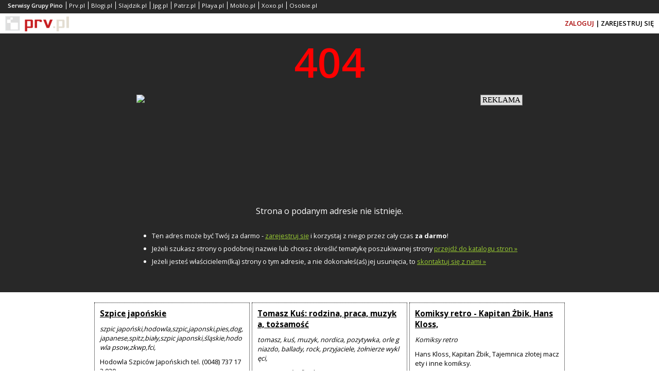

--- FILE ---
content_type: text/plain
request_url: https://www.google-analytics.com/j/collect?v=1&_v=j102&a=2002510252&t=pageview&_s=1&dl=http%3A%2F%2Fytykasolozu.prv.pl%2Fhow-can-corrosion-be-prevented.php&ul=en-us%40posix&dt=404%20-%20podany%20adres%20nie%20jest%20poprawny.&sr=1280x720&vp=1280x720&_u=IEBAAEABAAAAACAAI~&jid=934712936&gjid=1506392114&cid=1561519939.1769663888&tid=UA-480911-15&_gid=2095146528.1769663888&_r=1&_slc=1&z=892022164
body_size: -450
content:
2,cG-NX6EXMRQE1